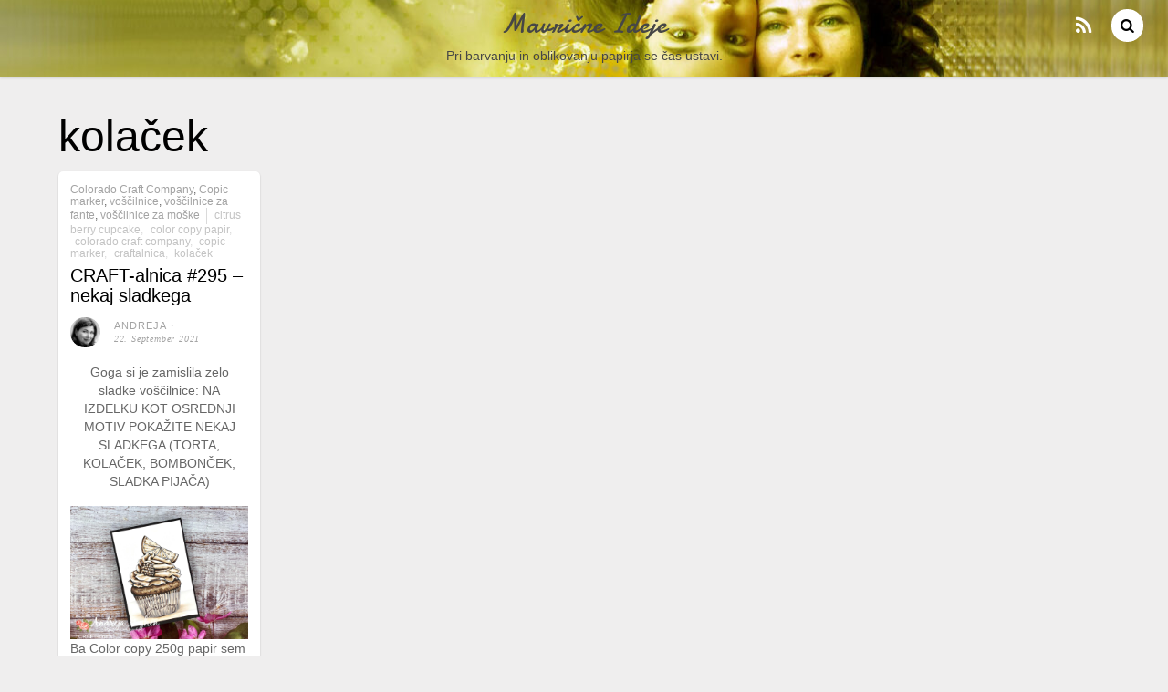

--- FILE ---
content_type: text/html; charset=UTF-8
request_url: https://www.mavricneideje.si/tag/kolacek/
body_size: 12848
content:
<!DOCTYPE html>
<html dir="ltr" lang="sl" prefix="og: https://ogp.me/ns#" id="html">
<head>
        <meta charset="UTF-8">
        <meta name="viewport" content="width=device-width, initial-scale=1, minimum-scale=1">
        <style id="tb_inline_styles" data-no-optimize="1">.tb_animation_on{overflow-x:hidden}.themify_builder .wow{visibility:hidden;animation-fill-mode:both}[data-tf-animation]{will-change:transform,opacity,visibility}.themify_builder .tf_lax_done{transition-duration:.8s;transition-timing-function:cubic-bezier(.165,.84,.44,1)}[data-sticky-active].tb_sticky_scroll_active{z-index:1}[data-sticky-active].tb_sticky_scroll_active .hide-on-stick{display:none}@media(min-width:1281px){.hide-desktop{width:0!important;height:0!important;padding:0!important;visibility:hidden!important;margin:0!important;display:table-column!important;background:0!important;content-visibility:hidden;overflow:hidden!important}}@media(min-width:769px) and (max-width:1280px){.hide-tablet_landscape{width:0!important;height:0!important;padding:0!important;visibility:hidden!important;margin:0!important;display:table-column!important;background:0!important;content-visibility:hidden;overflow:hidden!important}}@media(min-width:681px) and (max-width:768px){.hide-tablet{width:0!important;height:0!important;padding:0!important;visibility:hidden!important;margin:0!important;display:table-column!important;background:0!important;content-visibility:hidden;overflow:hidden!important}}@media(max-width:680px){.hide-mobile{width:0!important;height:0!important;padding:0!important;visibility:hidden!important;margin:0!important;display:table-column!important;background:0!important;content-visibility:hidden;overflow:hidden!important}}div.row_inner,div.module_subrow{--gutter:3.2%;--narrow:1.6%;--none:0%;}@media(max-width:768px){div.module-gallery-grid{--galn:var(--galt)}}@media(max-width:680px){
                .themify_map.tf_map_loaded{width:100%!important}
                .ui.builder_button,.ui.nav li a{padding:.525em 1.15em}
                .fullheight>.row_inner:not(.tb_col_count_1){min-height:0}
                div.module-gallery-grid{--galn:var(--galm);gap:8px}
            }</style><noscript><style>.themify_builder .wow,.wow .tf_lazy{visibility:visible!important}</style></noscript>            <style id="tf_lazy_style" data-no-optimize="1">
                .tf_svg_lazy{
                    content-visibility:auto;
                    background-size:100% 25%!important;
                    background-repeat:no-repeat!important;
                    background-position:0 0, 0 33.4%,0 66.6%,0 100%!important;
                    transition:filter .3s linear!important;
                    filter:blur(25px)!important;                    transform:translateZ(0)
                }
                .tf_svg_lazy_loaded{
                    filter:blur(0)!important
                }
                [data-lazy]:is(.module,.module_row:not(.tb_first)),.module[data-lazy] .ui,.module_row[data-lazy]:not(.tb_first):is(>.row_inner,.module_column[data-lazy],.module_subrow[data-lazy]){
                    background-image:none!important
                }
            </style>
            <noscript>
                <style>
                    .tf_svg_lazy{
                        display:none!important
                    }
                </style>
            </noscript>
                    <style id="tf_lazy_common" data-no-optimize="1">
                        img{
                max-width:100%;
                height:auto
            }
                                    :where(.tf_in_flx,.tf_flx){display:inline-flex;flex-wrap:wrap;place-items:center}
            .tf_fa,:is(em,i) tf-lottie{display:inline-block;vertical-align:middle}:is(em,i) tf-lottie{width:1.5em;height:1.5em}.tf_fa{width:1em;height:1em;stroke-width:0;stroke:currentColor;overflow:visible;fill:currentColor;pointer-events:none;text-rendering:optimizeSpeed;buffered-rendering:static}#tf_svg symbol{overflow:visible}:where(.tf_lazy){position:relative;visibility:visible;display:block;opacity:.3}.wow .tf_lazy:not(.tf_swiper-slide){visibility:hidden;opacity:1}div.tf_audio_lazy audio{visibility:hidden;height:0;display:inline}.mejs-container{visibility:visible}.tf_iframe_lazy{transition:opacity .3s ease-in-out;min-height:10px}:where(.tf_flx),.tf_swiper-wrapper{display:flex}.tf_swiper-slide{flex-shrink:0;opacity:0;width:100%;height:100%}.tf_swiper-wrapper>br,.tf_lazy.tf_swiper-wrapper .tf_lazy:after,.tf_lazy.tf_swiper-wrapper .tf_lazy:before{display:none}.tf_lazy:after,.tf_lazy:before{content:'';display:inline-block;position:absolute;width:10px!important;height:10px!important;margin:0 3px;top:50%!important;inset-inline:auto 50%!important;border-radius:100%;background-color:currentColor;visibility:visible;animation:tf-hrz-loader infinite .75s cubic-bezier(.2,.68,.18,1.08)}.tf_lazy:after{width:6px!important;height:6px!important;inset-inline:50% auto!important;margin-top:3px;animation-delay:-.4s}@keyframes tf-hrz-loader{0%,100%{transform:scale(1);opacity:1}50%{transform:scale(.1);opacity:.6}}.tf_lazy_lightbox{position:fixed;background:rgba(11,11,11,.8);color:#ccc;top:0;left:0;display:flex;align-items:center;justify-content:center;z-index:999}.tf_lazy_lightbox .tf_lazy:after,.tf_lazy_lightbox .tf_lazy:before{background:#fff}.tf_vd_lazy,tf-lottie{display:flex;flex-wrap:wrap}tf-lottie{aspect-ratio:1.777}.tf_w.tf_vd_lazy video{width:100%;height:auto;position:static;object-fit:cover}
        </style>
        <title>kolaček | Mavrične Ideje</title>
	<style>img:is([sizes="auto" i], [sizes^="auto," i]) { contain-intrinsic-size: 3000px 1500px }</style>
	
		<!-- All in One SEO 4.8.1.1 - aioseo.com -->
	<meta name="robots" content="max-image-preview:large" />
	<link rel="canonical" href="https://www.mavricneideje.si/tag/kolacek/" />
	<meta name="generator" content="All in One SEO (AIOSEO) 4.8.1.1" />
		<script type="application/ld+json" class="aioseo-schema">
			{"@context":"https:\/\/schema.org","@graph":[{"@type":"BreadcrumbList","@id":"https:\/\/www.mavricneideje.si\/tag\/kolacek\/#breadcrumblist","itemListElement":[{"@type":"ListItem","@id":"https:\/\/www.mavricneideje.si\/#listItem","position":1,"name":"Home","item":"https:\/\/www.mavricneideje.si\/","nextItem":{"@type":"ListItem","@id":"https:\/\/www.mavricneideje.si\/tag\/kolacek\/#listItem","name":"kola\u010dek"}},{"@type":"ListItem","@id":"https:\/\/www.mavricneideje.si\/tag\/kolacek\/#listItem","position":2,"name":"kola\u010dek","previousItem":{"@type":"ListItem","@id":"https:\/\/www.mavricneideje.si\/#listItem","name":"Home"}}]},{"@type":"CollectionPage","@id":"https:\/\/www.mavricneideje.si\/tag\/kolacek\/#collectionpage","url":"https:\/\/www.mavricneideje.si\/tag\/kolacek\/","name":"kola\u010dek | Mavri\u010dne Ideje","inLanguage":"sl","isPartOf":{"@id":"https:\/\/www.mavricneideje.si\/#website"},"breadcrumb":{"@id":"https:\/\/www.mavricneideje.si\/tag\/kolacek\/#breadcrumblist"}},{"@type":"Organization","@id":"https:\/\/www.mavricneideje.si\/#organization","name":"Mavri\u010dne Ideje","description":"Pri barvanju in oblikovanju papirja se \u010das ustavi.","url":"https:\/\/www.mavricneideje.si\/"},{"@type":"WebSite","@id":"https:\/\/www.mavricneideje.si\/#website","url":"https:\/\/www.mavricneideje.si\/","name":"Mavri\u010dne Ideje","description":"Pri barvanju in oblikovanju papirja se \u010das ustavi.","inLanguage":"sl","publisher":{"@id":"https:\/\/www.mavricneideje.si\/#organization"}}]}
		</script>
		<!-- All in One SEO -->

<link rel="alternate" type="application/rss+xml" title="Mavrične Ideje &raquo; Feed" href="https://www.mavricneideje.si/feed/" />
<link rel="alternate" type="application/rss+xml" title="Mavrične Ideje &raquo; Comments Feed" href="https://www.mavricneideje.si/comments/feed/" />
<link rel="alternate" type="application/rss+xml" title="Mavrične Ideje &raquo; kolaček Tag Feed" href="https://www.mavricneideje.si/tag/kolacek/feed/" />
		<!-- This site uses the Google Analytics by MonsterInsights plugin v9.4.1 - Using Analytics tracking - https://www.monsterinsights.com/ -->
		<!-- Note: MonsterInsights is not currently configured on this site. The site owner needs to authenticate with Google Analytics in the MonsterInsights settings panel. -->
					<!-- No tracking code set -->
				<!-- / Google Analytics by MonsterInsights -->
		<link rel="preload" href="https://www.mavricneideje.si/wp-content/plugins/reviews-feed/assets/css/sbr-styles.css?ver=2.1.0" as="style"><link rel='stylesheet' id='sbr_styles-css' href='https://www.mavricneideje.si/wp-content/plugins/reviews-feed/assets/css/sbr-styles.css?ver=2.1.0' media='all' />
<link rel="preload" href="https://www.mavricneideje.si/wp-content/plugins/instagram-feed/css/sbi-styles.min.css?ver=6.8.0" as="style"><link rel='stylesheet' id='sbi_styles-css' href='https://www.mavricneideje.si/wp-content/plugins/instagram-feed/css/sbi-styles.min.css?ver=6.8.0' media='all' />
<style id='global-styles-inline-css'>
:root{--wp--preset--aspect-ratio--square: 1;--wp--preset--aspect-ratio--4-3: 4/3;--wp--preset--aspect-ratio--3-4: 3/4;--wp--preset--aspect-ratio--3-2: 3/2;--wp--preset--aspect-ratio--2-3: 2/3;--wp--preset--aspect-ratio--16-9: 16/9;--wp--preset--aspect-ratio--9-16: 9/16;--wp--preset--color--black: #000000;--wp--preset--color--cyan-bluish-gray: #abb8c3;--wp--preset--color--white: #ffffff;--wp--preset--color--pale-pink: #f78da7;--wp--preset--color--vivid-red: #cf2e2e;--wp--preset--color--luminous-vivid-orange: #ff6900;--wp--preset--color--luminous-vivid-amber: #fcb900;--wp--preset--color--light-green-cyan: #7bdcb5;--wp--preset--color--vivid-green-cyan: #00d084;--wp--preset--color--pale-cyan-blue: #8ed1fc;--wp--preset--color--vivid-cyan-blue: #0693e3;--wp--preset--color--vivid-purple: #9b51e0;--wp--preset--gradient--vivid-cyan-blue-to-vivid-purple: linear-gradient(135deg,rgba(6,147,227,1) 0%,rgb(155,81,224) 100%);--wp--preset--gradient--light-green-cyan-to-vivid-green-cyan: linear-gradient(135deg,rgb(122,220,180) 0%,rgb(0,208,130) 100%);--wp--preset--gradient--luminous-vivid-amber-to-luminous-vivid-orange: linear-gradient(135deg,rgba(252,185,0,1) 0%,rgba(255,105,0,1) 100%);--wp--preset--gradient--luminous-vivid-orange-to-vivid-red: linear-gradient(135deg,rgba(255,105,0,1) 0%,rgb(207,46,46) 100%);--wp--preset--gradient--very-light-gray-to-cyan-bluish-gray: linear-gradient(135deg,rgb(238,238,238) 0%,rgb(169,184,195) 100%);--wp--preset--gradient--cool-to-warm-spectrum: linear-gradient(135deg,rgb(74,234,220) 0%,rgb(151,120,209) 20%,rgb(207,42,186) 40%,rgb(238,44,130) 60%,rgb(251,105,98) 80%,rgb(254,248,76) 100%);--wp--preset--gradient--blush-light-purple: linear-gradient(135deg,rgb(255,206,236) 0%,rgb(152,150,240) 100%);--wp--preset--gradient--blush-bordeaux: linear-gradient(135deg,rgb(254,205,165) 0%,rgb(254,45,45) 50%,rgb(107,0,62) 100%);--wp--preset--gradient--luminous-dusk: linear-gradient(135deg,rgb(255,203,112) 0%,rgb(199,81,192) 50%,rgb(65,88,208) 100%);--wp--preset--gradient--pale-ocean: linear-gradient(135deg,rgb(255,245,203) 0%,rgb(182,227,212) 50%,rgb(51,167,181) 100%);--wp--preset--gradient--electric-grass: linear-gradient(135deg,rgb(202,248,128) 0%,rgb(113,206,126) 100%);--wp--preset--gradient--midnight: linear-gradient(135deg,rgb(2,3,129) 0%,rgb(40,116,252) 100%);--wp--preset--font-size--small: 13px;--wp--preset--font-size--medium: clamp(14px, 0.875rem + ((1vw - 3.2px) * 0.469), 20px);--wp--preset--font-size--large: clamp(22.041px, 1.378rem + ((1vw - 3.2px) * 1.091), 36px);--wp--preset--font-size--x-large: clamp(25.014px, 1.563rem + ((1vw - 3.2px) * 1.327), 42px);--wp--preset--font-family--system-font: -apple-system,BlinkMacSystemFont,"Segoe UI",Roboto,Oxygen-Sans,Ubuntu,Cantarell,"Helvetica Neue",sans-serif;--wp--preset--spacing--20: 0.44rem;--wp--preset--spacing--30: 0.67rem;--wp--preset--spacing--40: 1rem;--wp--preset--spacing--50: 1.5rem;--wp--preset--spacing--60: 2.25rem;--wp--preset--spacing--70: 3.38rem;--wp--preset--spacing--80: 5.06rem;--wp--preset--shadow--natural: 6px 6px 9px rgba(0, 0, 0, 0.2);--wp--preset--shadow--deep: 12px 12px 50px rgba(0, 0, 0, 0.4);--wp--preset--shadow--sharp: 6px 6px 0px rgba(0, 0, 0, 0.2);--wp--preset--shadow--outlined: 6px 6px 0px -3px rgba(255, 255, 255, 1), 6px 6px rgba(0, 0, 0, 1);--wp--preset--shadow--crisp: 6px 6px 0px rgba(0, 0, 0, 1);}:where(body) { margin: 0; }.wp-site-blocks > .alignleft { float: left; margin-right: 2em; }.wp-site-blocks > .alignright { float: right; margin-left: 2em; }.wp-site-blocks > .aligncenter { justify-content: center; margin-left: auto; margin-right: auto; }:where(.wp-site-blocks) > * { margin-block-start: 24px; margin-block-end: 0; }:where(.wp-site-blocks) > :first-child { margin-block-start: 0; }:where(.wp-site-blocks) > :last-child { margin-block-end: 0; }:root { --wp--style--block-gap: 24px; }:root :where(.is-layout-flow) > :first-child{margin-block-start: 0;}:root :where(.is-layout-flow) > :last-child{margin-block-end: 0;}:root :where(.is-layout-flow) > *{margin-block-start: 24px;margin-block-end: 0;}:root :where(.is-layout-constrained) > :first-child{margin-block-start: 0;}:root :where(.is-layout-constrained) > :last-child{margin-block-end: 0;}:root :where(.is-layout-constrained) > *{margin-block-start: 24px;margin-block-end: 0;}:root :where(.is-layout-flex){gap: 24px;}:root :where(.is-layout-grid){gap: 24px;}.is-layout-flow > .alignleft{float: left;margin-inline-start: 0;margin-inline-end: 2em;}.is-layout-flow > .alignright{float: right;margin-inline-start: 2em;margin-inline-end: 0;}.is-layout-flow > .aligncenter{margin-left: auto !important;margin-right: auto !important;}.is-layout-constrained > .alignleft{float: left;margin-inline-start: 0;margin-inline-end: 2em;}.is-layout-constrained > .alignright{float: right;margin-inline-start: 2em;margin-inline-end: 0;}.is-layout-constrained > .aligncenter{margin-left: auto !important;margin-right: auto !important;}.is-layout-constrained > :where(:not(.alignleft):not(.alignright):not(.alignfull)){margin-left: auto !important;margin-right: auto !important;}body .is-layout-flex{display: flex;}.is-layout-flex{flex-wrap: wrap;align-items: center;}.is-layout-flex > :is(*, div){margin: 0;}body .is-layout-grid{display: grid;}.is-layout-grid > :is(*, div){margin: 0;}body{font-family: var(--wp--preset--font-family--system-font);font-size: var(--wp--preset--font-size--medium);line-height: 1.6;padding-top: 0px;padding-right: 0px;padding-bottom: 0px;padding-left: 0px;}a:where(:not(.wp-element-button)){text-decoration: underline;}:root :where(.wp-element-button, .wp-block-button__link){background-color: #32373c;border-width: 0;color: #fff;font-family: inherit;font-size: inherit;line-height: inherit;padding: calc(0.667em + 2px) calc(1.333em + 2px);text-decoration: none;}.has-black-color{color: var(--wp--preset--color--black) !important;}.has-cyan-bluish-gray-color{color: var(--wp--preset--color--cyan-bluish-gray) !important;}.has-white-color{color: var(--wp--preset--color--white) !important;}.has-pale-pink-color{color: var(--wp--preset--color--pale-pink) !important;}.has-vivid-red-color{color: var(--wp--preset--color--vivid-red) !important;}.has-luminous-vivid-orange-color{color: var(--wp--preset--color--luminous-vivid-orange) !important;}.has-luminous-vivid-amber-color{color: var(--wp--preset--color--luminous-vivid-amber) !important;}.has-light-green-cyan-color{color: var(--wp--preset--color--light-green-cyan) !important;}.has-vivid-green-cyan-color{color: var(--wp--preset--color--vivid-green-cyan) !important;}.has-pale-cyan-blue-color{color: var(--wp--preset--color--pale-cyan-blue) !important;}.has-vivid-cyan-blue-color{color: var(--wp--preset--color--vivid-cyan-blue) !important;}.has-vivid-purple-color{color: var(--wp--preset--color--vivid-purple) !important;}.has-black-background-color{background-color: var(--wp--preset--color--black) !important;}.has-cyan-bluish-gray-background-color{background-color: var(--wp--preset--color--cyan-bluish-gray) !important;}.has-white-background-color{background-color: var(--wp--preset--color--white) !important;}.has-pale-pink-background-color{background-color: var(--wp--preset--color--pale-pink) !important;}.has-vivid-red-background-color{background-color: var(--wp--preset--color--vivid-red) !important;}.has-luminous-vivid-orange-background-color{background-color: var(--wp--preset--color--luminous-vivid-orange) !important;}.has-luminous-vivid-amber-background-color{background-color: var(--wp--preset--color--luminous-vivid-amber) !important;}.has-light-green-cyan-background-color{background-color: var(--wp--preset--color--light-green-cyan) !important;}.has-vivid-green-cyan-background-color{background-color: var(--wp--preset--color--vivid-green-cyan) !important;}.has-pale-cyan-blue-background-color{background-color: var(--wp--preset--color--pale-cyan-blue) !important;}.has-vivid-cyan-blue-background-color{background-color: var(--wp--preset--color--vivid-cyan-blue) !important;}.has-vivid-purple-background-color{background-color: var(--wp--preset--color--vivid-purple) !important;}.has-black-border-color{border-color: var(--wp--preset--color--black) !important;}.has-cyan-bluish-gray-border-color{border-color: var(--wp--preset--color--cyan-bluish-gray) !important;}.has-white-border-color{border-color: var(--wp--preset--color--white) !important;}.has-pale-pink-border-color{border-color: var(--wp--preset--color--pale-pink) !important;}.has-vivid-red-border-color{border-color: var(--wp--preset--color--vivid-red) !important;}.has-luminous-vivid-orange-border-color{border-color: var(--wp--preset--color--luminous-vivid-orange) !important;}.has-luminous-vivid-amber-border-color{border-color: var(--wp--preset--color--luminous-vivid-amber) !important;}.has-light-green-cyan-border-color{border-color: var(--wp--preset--color--light-green-cyan) !important;}.has-vivid-green-cyan-border-color{border-color: var(--wp--preset--color--vivid-green-cyan) !important;}.has-pale-cyan-blue-border-color{border-color: var(--wp--preset--color--pale-cyan-blue) !important;}.has-vivid-cyan-blue-border-color{border-color: var(--wp--preset--color--vivid-cyan-blue) !important;}.has-vivid-purple-border-color{border-color: var(--wp--preset--color--vivid-purple) !important;}.has-vivid-cyan-blue-to-vivid-purple-gradient-background{background: var(--wp--preset--gradient--vivid-cyan-blue-to-vivid-purple) !important;}.has-light-green-cyan-to-vivid-green-cyan-gradient-background{background: var(--wp--preset--gradient--light-green-cyan-to-vivid-green-cyan) !important;}.has-luminous-vivid-amber-to-luminous-vivid-orange-gradient-background{background: var(--wp--preset--gradient--luminous-vivid-amber-to-luminous-vivid-orange) !important;}.has-luminous-vivid-orange-to-vivid-red-gradient-background{background: var(--wp--preset--gradient--luminous-vivid-orange-to-vivid-red) !important;}.has-very-light-gray-to-cyan-bluish-gray-gradient-background{background: var(--wp--preset--gradient--very-light-gray-to-cyan-bluish-gray) !important;}.has-cool-to-warm-spectrum-gradient-background{background: var(--wp--preset--gradient--cool-to-warm-spectrum) !important;}.has-blush-light-purple-gradient-background{background: var(--wp--preset--gradient--blush-light-purple) !important;}.has-blush-bordeaux-gradient-background{background: var(--wp--preset--gradient--blush-bordeaux) !important;}.has-luminous-dusk-gradient-background{background: var(--wp--preset--gradient--luminous-dusk) !important;}.has-pale-ocean-gradient-background{background: var(--wp--preset--gradient--pale-ocean) !important;}.has-electric-grass-gradient-background{background: var(--wp--preset--gradient--electric-grass) !important;}.has-midnight-gradient-background{background: var(--wp--preset--gradient--midnight) !important;}.has-small-font-size{font-size: var(--wp--preset--font-size--small) !important;}.has-medium-font-size{font-size: var(--wp--preset--font-size--medium) !important;}.has-large-font-size{font-size: var(--wp--preset--font-size--large) !important;}.has-x-large-font-size{font-size: var(--wp--preset--font-size--x-large) !important;}.has-system-font-font-family{font-family: var(--wp--preset--font-family--system-font) !important;}
:root :where(.wp-block-pullquote){font-size: clamp(0.984em, 0.984rem + ((1vw - 0.2em) * 0.645), 1.5em);line-height: 1.6;}
</style>
<link rel="preload" href="https://www.mavricneideje.si/wp-content/plugins/adsense-plugin/css/adsns.css?ver=1.50" as="style"><link rel='stylesheet' id='adsns_css-css' href='https://www.mavricneideje.si/wp-content/plugins/adsense-plugin/css/adsns.css?ver=1.50' media='all' />
<link rel="preload" href="https://www.mavricneideje.si/wp-content/plugins/contact-form-7/includes/css/styles.css?ver=6.0.5" as="style"><link rel='stylesheet' id='contact-form-7-css' href='https://www.mavricneideje.si/wp-content/plugins/contact-form-7/includes/css/styles.css?ver=6.0.5' media='all' />
<link rel="preload" href="https://www.mavricneideje.si/wp-content/plugins/custom-twitter-feeds/css/ctf-styles.min.css?ver=2.3.0" as="style"><link rel='stylesheet' id='ctf_styles-css' href='https://www.mavricneideje.si/wp-content/plugins/custom-twitter-feeds/css/ctf-styles.min.css?ver=2.3.0' media='all' />
<link rel="preload" href="https://www.mavricneideje.si/wp-content/plugins/custom-facebook-feed/assets/css/cff-style.min.css?ver=4.3.0" as="style"><link rel='stylesheet' id='cff-css' href='https://www.mavricneideje.si/wp-content/plugins/custom-facebook-feed/assets/css/cff-style.min.css?ver=4.3.0' media='all' />
<link rel="preload" href="https://www.mavricneideje.si/wp-content/plugins/custom-facebook-feed/assets/css/font-awesome.min.css?ver=4.7.0" as="style"><link rel='stylesheet' id='sb-font-awesome-css' href='https://www.mavricneideje.si/wp-content/plugins/custom-facebook-feed/assets/css/font-awesome.min.css?ver=4.7.0' media='all' />
<style id='akismet-widget-style-inline-css'>

			.a-stats {
				--akismet-color-mid-green: #357b49;
				--akismet-color-white: #fff;
				--akismet-color-light-grey: #f6f7f7;

				max-width: 350px;
				width: auto;
			}

			.a-stats * {
				all: unset;
				box-sizing: border-box;
			}

			.a-stats strong {
				font-weight: 600;
			}

			.a-stats a.a-stats__link,
			.a-stats a.a-stats__link:visited,
			.a-stats a.a-stats__link:active {
				background: var(--akismet-color-mid-green);
				border: none;
				box-shadow: none;
				border-radius: 8px;
				color: var(--akismet-color-white);
				cursor: pointer;
				display: block;
				font-family: -apple-system, BlinkMacSystemFont, 'Segoe UI', 'Roboto', 'Oxygen-Sans', 'Ubuntu', 'Cantarell', 'Helvetica Neue', sans-serif;
				font-weight: 500;
				padding: 12px;
				text-align: center;
				text-decoration: none;
				transition: all 0.2s ease;
			}

			/* Extra specificity to deal with TwentyTwentyOne focus style */
			.widget .a-stats a.a-stats__link:focus {
				background: var(--akismet-color-mid-green);
				color: var(--akismet-color-white);
				text-decoration: none;
			}

			.a-stats a.a-stats__link:hover {
				filter: brightness(110%);
				box-shadow: 0 4px 12px rgba(0, 0, 0, 0.06), 0 0 2px rgba(0, 0, 0, 0.16);
			}

			.a-stats .count {
				color: var(--akismet-color-white);
				display: block;
				font-size: 1.5em;
				line-height: 1.4;
				padding: 0 13px;
				white-space: nowrap;
			}
		
</style>
<link rel="preload" href="https://www.mavricneideje.si/wp-content/plugins/add-to-any/addtoany.min.css?ver=1.16" as="style"><link rel='stylesheet' id='addtoany-css' href='https://www.mavricneideje.si/wp-content/plugins/add-to-any/addtoany.min.css?ver=1.16' media='all' />
<link rel="preload" href="https://www.mavricneideje.si/wp-content/plugins/wp-featherlight/css/wp-featherlight.min.css?ver=1.3.4" as="style"><link rel='stylesheet' id='wp-featherlight-css' href='https://www.mavricneideje.si/wp-content/plugins/wp-featherlight/css/wp-featherlight.min.css?ver=1.3.4' media='all' />
<script src="https://www.mavricneideje.si/wp-includes/js/jquery/jquery.min.js?ver=3.7.1" id="jquery-core-js"></script>
<script src="https://www.mavricneideje.si/wp-includes/js/jquery/jquery-migrate.min.js?ver=3.4.1" id="jquery-migrate-js"></script>
<script id="addtoany-core-js-before">
window.a2a_config=window.a2a_config||{};a2a_config.callbacks=[];a2a_config.overlays=[];a2a_config.templates={};a2a_localize = {
	Share: "Share",
	Save: "Save",
	Subscribe: "Subscribe",
	Email: "Email",
	Bookmark: "Bookmark",
	ShowAll: "Show all",
	ShowLess: "Show less",
	FindServices: "Find service(s)",
	FindAnyServiceToAddTo: "Instantly find any service to add to",
	PoweredBy: "Powered by",
	ShareViaEmail: "Share via email",
	SubscribeViaEmail: "Subscribe via email",
	BookmarkInYourBrowser: "Bookmark in your browser",
	BookmarkInstructions: "Press Ctrl+D or \u2318+D to bookmark this page",
	AddToYourFavorites: "Add to your favorites",
	SendFromWebOrProgram: "Send from any email address or email program",
	EmailProgram: "Email program",
	More: "More&#8230;",
	ThanksForSharing: "Thanks for sharing!",
	ThanksForFollowing: "Thanks for following!"
};
</script>
<script defer src="https://static.addtoany.com/menu/page.js" id="addtoany-core-js"></script>
<script defer src="https://www.mavricneideje.si/wp-content/plugins/add-to-any/addtoany.min.js?ver=1.1" id="addtoany-jquery-js"></script>
<link rel="https://api.w.org/" href="https://www.mavricneideje.si/wp-json/" /><link rel="alternate" title="JSON" type="application/json" href="https://www.mavricneideje.si/wp-json/wp/v2/tags/1233" /><link rel="EditURI" type="application/rsd+xml" title="RSD" href="https://www.mavricneideje.si/xmlrpc.php?rsd" />
<meta name="generator" content="WordPress 6.7.4" />
<script type='text/javascript'>
window.___gcfg = {lang: 'en'};
(function() 
{var po = document.createElement('script');
po.type = 'text/javascript'; po.async = true;po.src = 'https://apis.google.com/js/plusone.js';
var s = document.getElementsByTagName('script')[0];
s.parentNode.insertBefore(po, s);
})();</script><link rel="prefetch" href="https://www.mavricneideje.si/wp-content/themes/pinboard/js/themify-script.js?ver=7.5.9" as="script" fetchpriority="low"><link rel="prefetch" href="https://www.mavricneideje.si/wp-content/themes/pinboard/themify/js/modules/isotop.js?ver=8.1.9" as="script" fetchpriority="low"><link rel="preload" href="https://www.mavricneideje.si/wp-content/uploads/2021/07/22.9.2021-295-GB-SLADKO-craftalnica-1024x768.jpg" as="image" imagesrcset="https://www.mavricneideje.si/wp-content/uploads/2021/07/22.9.2021-295-GB-SLADKO-craftalnica-1024x768.jpg 1024w, https://www.mavricneideje.si/wp-content/uploads/2021/07/22.9.2021-295-GB-SLADKO-craftalnica-300x225.jpg 300w, https://www.mavricneideje.si/wp-content/uploads/2021/07/22.9.2021-295-GB-SLADKO-craftalnica-768x576.jpg 768w, https://www.mavricneideje.si/wp-content/uploads/2021/07/22.9.2021-295-GB-SLADKO-craftalnica-1536x1152.jpg 1536w, https://www.mavricneideje.si/wp-content/uploads/2021/07/22.9.2021-295-GB-SLADKO-craftalnica.jpg 2000w" imagesizes="(max-width: 1024px) 100vw, 1024px" fetchpriority="high"><style id="tf_gf_fonts_style">@font-face{font-family:'Damion';font-display:swap;src:url(https://fonts.gstatic.com/s/damion/v15/hv-XlzJ3KEUe_YZkZGw2ATE.woff2) format('woff2');unicode-range:U+0100-02BA,U+02BD-02C5,U+02C7-02CC,U+02CE-02D7,U+02DD-02FF,U+0304,U+0308,U+0329,U+1D00-1DBF,U+1E00-1E9F,U+1EF2-1EFF,U+2020,U+20A0-20AB,U+20AD-20C0,U+2113,U+2C60-2C7F,U+A720-A7FF;}@font-face{font-family:'Damion';font-display:swap;src:url(https://fonts.gstatic.com/s/damion/v15/hv-XlzJ3KEUe_YZkamw2.woff2) format('woff2');unicode-range:U+0000-00FF,U+0131,U+0152-0153,U+02BB-02BC,U+02C6,U+02DA,U+02DC,U+0304,U+0308,U+0329,U+2000-206F,U+20AC,U+2122,U+2191,U+2193,U+2212,U+2215,U+FEFF,U+FFFD;}</style><link rel="preload" fetchpriority="high" href="https://www.mavricneideje.si/wp-content/uploads/themify-concate/2974206253/themify-328037091.css" as="style"><link fetchpriority="high" id="themify_concate-css" rel="stylesheet" href="https://www.mavricneideje.si/wp-content/uploads/themify-concate/2974206253/themify-328037091.css"></head>

<body data-rsssl=1 class="archive tag tag-kolacek tag-1233 wp-featherlight-captions skin-default sidebar-none default_width no-home fixed-header-enabled tb_animation_on">

<svg id="tf_svg" style="display:none"><defs></defs></svg><script> </script><div id="pagewrap" class="hfeed site">

	<div id="headerwrap">

				<header id="header" class="pagewidth" itemscope="itemscope" itemtype="https://schema.org/WPHeader">
        	
			<hgroup>
				<div id="site-logo"><a href="https://www.mavricneideje.si" title="Mavrične Ideje"><span>Mavrične Ideje</span></a></div><div id="site-description" class="site-description"><span>Pri barvanju in oblikovanju papirja se čas ustavi.</span></div>			</hgroup>

			<nav id="main-nav-wrap" itemscope="itemscope" itemtype="https://schema.org/SiteNavigationElement">
				<div id="menu-icon" class="mobile-button"></div>
							</nav>
			<!-- /#main-nav -->

			<div id="social-wrap">
									<div id="searchform-wrap">
						<form method="get" id="searchform" action="https://www.mavricneideje.si/">
	<i class="fa fa-search icon-search"></i>
	<input type="text" name="s" id="s" title="Search" value="" />
</form>
					</div>
					<!-- /searchform-wrap -->
				
				<div class="social-widget">
				                <div class="rss"><a href="https://www.mavricneideje.si/feed/">RSS</a></div>
            				</div>
				<!-- /.social-widget -->
			</div>

            		</header>
		<!-- /#header -->
        
	</div>
	<!-- /#headerwrap -->

	<div id="body" class="tf_clearfix">
    <!-- layout -->
<div id="layout" class="pagewidth tf_clearfix">
        <!-- content -->
    <main id="content" class="tf_clearfix">
	 <h1 itemprop="name" class="page-title">kolaček </h1>        <div  id="loops-wrapper" class="loops-wrapper infinite-scrolling masonry tf_fluid tf_rel grid4 tf_clear tf_clearfix" data-lazy="1">
                    
<article id="post-11123" class="post tf_clearfix post-11123 type-post status-publish format-standard hentry category-colorado-craft-company category-copic-marker category-voscilnice category-voscilnice-za-fante category-voscilnice-za-moske tag-citrus-berry-cupcake tag-color-copy-papir tag-colorado-craft-company tag-copic-marker tag-craftalnica tag-kolacek has-post-title has-post-date has-post-category has-post-tag has-post-comment has-post-author ">
	<div class="post-inner">


<div class="post-content">
	
			<p class="post-meta entry-meta">
			<span class="post-category"><a href="https://www.mavricneideje.si/category/colorado-craft-company/" rel="tag" class="term-colorado-craft-company">Colorado Craft Company</a>, <a href="https://www.mavricneideje.si/category/copic-marker/" rel="tag" class="term-copic-marker">Copic marker</a>, <a href="https://www.mavricneideje.si/category/voscilnice/" rel="tag" class="term-voscilnice">voščilnice</a>, <a href="https://www.mavricneideje.si/category/voscilnice-za-fante/" rel="tag" class="term-voscilnice-za-fante">voščilnice za fante</a>, <a href="https://www.mavricneideje.si/category/voscilnice-za-moske/" rel="tag" class="term-voscilnice-za-moske">voščilnice za moške</a></span>			 <span class="post-tag"><a href="https://www.mavricneideje.si/tag/citrus-berry-cupcake/" rel="tag">CITRUS BERRY CUPCAKE</a>, <a href="https://www.mavricneideje.si/tag/color-copy-papir/" rel="tag">color copy papir</a>, <a href="https://www.mavricneideje.si/tag/colorado-craft-company/" rel="tag">COLORADO CRAFT COMPANY</a>, <a href="https://www.mavricneideje.si/tag/copic-marker/" rel="tag">Copic marker</a>, <a href="https://www.mavricneideje.si/tag/craftalnica/" rel="tag">Craftalnica</a>, <a href="https://www.mavricneideje.si/tag/kolacek/" rel="tag">kolaček</a> </span>		</p>

	
		<h2 class="post-title entry-title"><a href="https://www.mavricneideje.si/2021/craft-alnica-295-nekaj-sladkega/">CRAFT-alnica #295 – nekaj sladkega</a></h2>
			<p class="author-pic">
			<img alt='' src='https://secure.gravatar.com/avatar/a31bb29842a7db0193e0e3a9295f7613?s=40&#038;d=mm&#038;r=g' srcset='https://secure.gravatar.com/avatar/a31bb29842a7db0193e0e3a9295f7613?s=80&#038;d=mm&#038;r=g 2x' itemprop='image' class='avatar avatar-40 photo' height='40' width='40' decoding='async'/>		</p>

		<span class="post-author">
			<span class="author vcard"><a class="url fn n" href="https://www.mavricneideje.si/author/andreja/" rel="author">Andreja</a></span> 
			<em>&sdot;</em>
		</span>
	
			<time datetime="2021-09-22" class="post-date entry-date updated">22. September 2021</time>
	
	<div class="entry-content">

	        <div class="entry-content">

                                        
<p class="has-text-align-center">Goga si je zamislila zelo sladke voščilnice: NA IZDELKU KOT OSREDNJI MOTIV POKAŽITE NEKAJ SLADKEGA (TORTA, KOLAČEK, BOMBONČEK, SLADKA PIJAČA)</p>



<figure class="wp-block-image size-large"><img data-tf-not-load="1" fetchpriority="high" loading="auto" decoding="auto" fetchpriority="high" decoding="async" width="1024" height="768" src="https://www.mavricneideje.si/wp-content/uploads/2021/07/22.9.2021-295-GB-SLADKO-craftalnica-1024x768.jpg" alt="" class="wp-image-11128" srcset="https://www.mavricneideje.si/wp-content/uploads/2021/07/22.9.2021-295-GB-SLADKO-craftalnica-1024x768.jpg 1024w, https://www.mavricneideje.si/wp-content/uploads/2021/07/22.9.2021-295-GB-SLADKO-craftalnica-300x225.jpg 300w, https://www.mavricneideje.si/wp-content/uploads/2021/07/22.9.2021-295-GB-SLADKO-craftalnica-768x576.jpg 768w, https://www.mavricneideje.si/wp-content/uploads/2021/07/22.9.2021-295-GB-SLADKO-craftalnica-1536x1152.jpg 1536w, https://www.mavricneideje.si/wp-content/uploads/2021/07/22.9.2021-295-GB-SLADKO-craftalnica.jpg 2000w" sizes="(max-width: 1024px) 100vw, 1024px" /></figure>



<p>Ba Color copy 250g papir sem s črno Memento blazinico odtisnila štampiljko kolačka (CITRUS BERRY CUPCAKE, COLORADO CRAFT COMPANY CLEAR STAMPS) in ga pobarvala v rjavih odtenkih, tako je nastal moška voščilnica. </p>



<figure class="wp-block-image size-large"><img data-tf-not-load="1" decoding="async" width="1024" height="768" src="https://www.mavricneideje.si/wp-content/uploads/2021/07/CITRUS-BERRY-CUPCAKE-COPIC-MARKERS-monochromatic-1-1024x768.jpg" alt="" class="wp-image-11129" srcset="https://www.mavricneideje.si/wp-content/uploads/2021/07/CITRUS-BERRY-CUPCAKE-COPIC-MARKERS-monochromatic-1-1024x768.jpg 1024w, https://www.mavricneideje.si/wp-content/uploads/2021/07/CITRUS-BERRY-CUPCAKE-COPIC-MARKERS-monochromatic-1-300x225.jpg 300w, https://www.mavricneideje.si/wp-content/uploads/2021/07/CITRUS-BERRY-CUPCAKE-COPIC-MARKERS-monochromatic-1-768x576.jpg 768w, https://www.mavricneideje.si/wp-content/uploads/2021/07/CITRUS-BERRY-CUPCAKE-COPIC-MARKERS-monochromatic-1-1536x1152.jpg 1536w, https://www.mavricneideje.si/wp-content/uploads/2021/07/CITRUS-BERRY-CUPCAKE-COPIC-MARKERS-monochromatic-1.jpg 2000w" sizes="(max-width: 1024px) 100vw, 1024px" /></figure>



<p class="has-text-align-center">Uporabila sem še Sakura Gelly Roll bel marker in Ranger Archival ink črno blazinico za odtis na pavs papir.</p>



<figure class="wp-block-image size-large"><img loading="lazy" decoding="async" width="1024" height="768" src="https://www.mavricneideje.si/wp-content/uploads/2021/07/CITRUS-BERRY-CUPCAKE-COPIC-MARKERS-monochromatic-2-1024x768.jpg" alt="" class="wp-image-11130" srcset="https://www.mavricneideje.si/wp-content/uploads/2021/07/CITRUS-BERRY-CUPCAKE-COPIC-MARKERS-monochromatic-2-1024x768.jpg 1024w, https://www.mavricneideje.si/wp-content/uploads/2021/07/CITRUS-BERRY-CUPCAKE-COPIC-MARKERS-monochromatic-2-300x225.jpg 300w, https://www.mavricneideje.si/wp-content/uploads/2021/07/CITRUS-BERRY-CUPCAKE-COPIC-MARKERS-monochromatic-2-768x576.jpg 768w, https://www.mavricneideje.si/wp-content/uploads/2021/07/CITRUS-BERRY-CUPCAKE-COPIC-MARKERS-monochromatic-2-1536x1152.jpg 1536w, https://www.mavricneideje.si/wp-content/uploads/2021/07/CITRUS-BERRY-CUPCAKE-COPIC-MARKERS-monochromatic-2.jpg 2000w" sizes="(max-width: 1024px) 100vw, 1024px" /></figure>



<figure class="wp-block-image size-large"><img loading="lazy" decoding="async" width="1024" height="768" src="https://www.mavricneideje.si/wp-content/uploads/2021/07/CITRUS-BERRY-CUPCAKE-COPIC-MARKERS-monochromatic-3-1024x768.jpg" alt="" class="wp-image-11131" srcset="https://www.mavricneideje.si/wp-content/uploads/2021/07/CITRUS-BERRY-CUPCAKE-COPIC-MARKERS-monochromatic-3-1024x768.jpg 1024w, https://www.mavricneideje.si/wp-content/uploads/2021/07/CITRUS-BERRY-CUPCAKE-COPIC-MARKERS-monochromatic-3-300x225.jpg 300w, https://www.mavricneideje.si/wp-content/uploads/2021/07/CITRUS-BERRY-CUPCAKE-COPIC-MARKERS-monochromatic-3-768x576.jpg 768w, https://www.mavricneideje.si/wp-content/uploads/2021/07/CITRUS-BERRY-CUPCAKE-COPIC-MARKERS-monochromatic-3-1536x1152.jpg 1536w, https://www.mavricneideje.si/wp-content/uploads/2021/07/CITRUS-BERRY-CUPCAKE-COPIC-MARKERS-monochromatic-3.jpg 2000w" sizes="(max-width: 1024px) 100vw, 1024px" /></figure>



<figure class="wp-block-image size-large"><img loading="lazy" decoding="async" width="1024" height="768" src="https://www.mavricneideje.si/wp-content/uploads/2021/07/CITRUS-BERRY-CUPCAKE-COPIC-MARKERS-monochromatic-4-1024x768.jpg" alt="" class="wp-image-11132" srcset="https://www.mavricneideje.si/wp-content/uploads/2021/07/CITRUS-BERRY-CUPCAKE-COPIC-MARKERS-monochromatic-4-1024x768.jpg 1024w, https://www.mavricneideje.si/wp-content/uploads/2021/07/CITRUS-BERRY-CUPCAKE-COPIC-MARKERS-monochromatic-4-300x225.jpg 300w, https://www.mavricneideje.si/wp-content/uploads/2021/07/CITRUS-BERRY-CUPCAKE-COPIC-MARKERS-monochromatic-4-768x576.jpg 768w, https://www.mavricneideje.si/wp-content/uploads/2021/07/CITRUS-BERRY-CUPCAKE-COPIC-MARKERS-monochromatic-4-1536x1152.jpg 1536w, https://www.mavricneideje.si/wp-content/uploads/2021/07/CITRUS-BERRY-CUPCAKE-COPIC-MARKERS-monochromatic-4.jpg 2000w" sizes="(max-width: 1024px) 100vw, 1024px" /></figure>



<p>Sponzor izziva je <a href="https://www.rayher.si/" target="_blank" rel="noreferrer noopener">Rayher</a></p>



<figure class="wp-block-image size-large"><img loading="lazy" decoding="async" width="200" height="200" src="https://www.mavricneideje.si/wp-content/uploads/2021/02/logo-rayher.png" alt="" class="wp-image-9630" srcset="https://www.mavricneideje.si/wp-content/uploads/2021/02/logo-rayher.png 200w, https://www.mavricneideje.si/wp-content/uploads/2021/02/logo-rayher-150x150.png 150w" sizes="(max-width: 200px) 100vw, 200px" /></figure>



<p>Vabim vas k <a href="https://lilijinokraljestvoustvarjanja.blogspot.com/">Lili</a> in <a href="https://ustvarja-anla.blogspot.com/">Andreji</a> in gostji <a href="https://ustvarjanjepomoje.blogspot.com/" target="_blank" rel="noreferrer noopener">Zvonki</a> Vesele bomo vaših prispevkov in komentarjev na blogu <a href="https://craft-alnica.blogspot.si/">Craft-alnice</a> in tudi na naših blogih.</p>



<figure class="wp-block-image"><img loading="lazy" width="198" height="116" decoding="async" src="https://www.mavricneideje.si/wp-content/uploads/2020/02/DT-member-craftalnica-logo.jpg" alt="This image has an empty alt attribute; its file name is DT-member-craftalnica-logo.jpg"/></figure>
<div class="addtoany_share_save_container addtoany_content addtoany_content_bottom"><div class="a2a_kit a2a_kit_size_16 addtoany_list" data-a2a-url="https://www.mavricneideje.si/2021/craft-alnica-295-nekaj-sladkega/" data-a2a-title="CRAFT-alnica #295 – nekaj sladkega"><a class="a2a_button_facebook_like addtoany_special_service" data-layout="button" data-href="https://www.mavricneideje.si/2021/craft-alnica-295-nekaj-sladkega/"></a><a class="a2a_button_pinterest_pin addtoany_special_service" data-pin-config="none" data-url="https://www.mavricneideje.si/2021/craft-alnica-295-nekaj-sladkega/"></a><a class="a2a_button_twitter_tweet addtoany_special_service" data-url="https://www.mavricneideje.si/2021/craft-alnica-295-nekaj-sladkega/" data-text="CRAFT-alnica #295 – nekaj sladkega"></a><a class="a2a_dd addtoany_share_save addtoany_share" href="https://www.addtoany.com/share"><img loading="lazy" decoding="async" width="16" height="16" src="https://static.addtoany.com/buttons/favicon.png" alt="Share"></a></div></div>
            
        </div><!-- /.entry-content -->
        
	</div><!-- /.entry-content -->

	
<div class="likeit-wrap">
	<div class="likeit" data-postid="11123">
		<span class="like-text">Like</span>
		<ins class="like-count">0</ins>
	</div>
	<span class="newliker">Liked</span>
	<span class="isliker">Liked</span>
</div>
<!-- /.likeit-wrap -->

	        <span class="post-comment">
        <a href="https://www.mavricneideje.si/2021/craft-alnica-295-nekaj-sladkega/#comments">1 Comment</a>        </span>
        
	<div class="social-share msss11123 sharrre">
            <div class="twitter-share sharrre">
            <a onclick="window.open('//twitter.com/intent/tweet?url=https%3A%2F%2Fwww.mavricneideje.si%2F2021%2Fcraft-alnica-295-nekaj-sladkega&#038;text=CRAFT-alnica+%23295+%E2%80%93+nekaj+sladkega','twitter','toolbar=0, status=0, width=650, height=360')" title="Twitter" rel="nofollow" href="javascript:void(0);" class="share"></a>
        </div>
            <div class="facebook-share sharrre">
            <a onclick="window.open('https://www.facebook.com/sharer/sharer.php?u=https%3A%2F%2Fwww.mavricneideje.si%2F2021%2Fcraft-alnica-295-nekaj-sladkega&#038;t=CRAFT-alnica+%23295+%E2%80%93+nekaj+sladkega&#038;original_referer=https%3A%2F%2Fwww.mavricneideje.si%2F2021%2Fcraft-alnica-295-nekaj-sladkega%2F','facebook','toolbar=0, status=0, width=900, height=500')" title="Facebook" rel="nofollow" href="javascript:void(0);" class="share"></a>
        </div>
            <div class="pinterest-share sharrre">
            <a onclick="window.open('//pinterest.com/pin/create/button/?url=https%3A%2F%2Fwww.mavricneideje.si%2F2021%2Fcraft-alnica-295-nekaj-sladkega&#038;description=CRAFT-alnica+%23295+%E2%80%93+nekaj+sladkega','pinterest','toolbar=no,width=700,height=300')" title="Pinterest" rel="nofollow" href="javascript:void(0);" class="share"></a>
        </div>
            <div class="linkedin-share sharrre">
            <a onclick="window.open('//www.linkedin.com/cws/share?url=https%3A%2F%2Fwww.mavricneideje.si%2F2021%2Fcraft-alnica-295-nekaj-sladkega&#038;token=&#038;isFramed=true','linkedin','toolbar=no,width=550,height=550')" title="LinkedIn" rel="nofollow" href="javascript:void(0);" class="share"></a>
        </div>
    </div>

<!-- .post-share -->


	

		
					
		<ol class="commentlist">
			
		<li id="comment-71872">
			<p class="comment-author">
				<img loading="lazy" alt='' src='https://secure.gravatar.com/avatar/8db5af9fdd2efd3f72d88c9c1336e55c?s=30&#038;d=mm&#038;r=g' srcset='https://secure.gravatar.com/avatar/8db5af9fdd2efd3f72d88c9c1336e55c?s=60&#038;d=mm&#038;r=g 2x' itemprop='image' class='avatar avatar-30 photo' height='30' width='30' decoding='async'/>			</p>
			<div class="commententry">
				<p>
					<cite><a href="https://ustvarja-anla.blogspot.com/" class="url" rel="ugc external nofollow">Andreja L</a></cite>:
										Super sladka voščilnica :-)) Zelo lep motiv si izbrala in ga čudovito pobarvala v rjavem!				</p>
			</div>
				</li><!-- #comment-## -->
		</ol>
	
		
	

    </div>
<!-- /.post-content -->


	
	</div>
	<!-- /.post-inner -->
</article>
<!-- /.post -->
                    </div>
                </main>
    <!-- /#content -->
    </div>
<!-- /#layout -->

		</div>
	<!-- /body -->
		
	<div id="footerwrap">
    
    			<footer id="footer" class="pagewidth tf_clearfix" itemscope="itemscope" itemtype="https://schema.org/WPFooter">
        				
				
	<div class="footer-widgets tf_clearfix">

								<div class="col3-1 first">
							</div>
								<div class="col3-1 ">
							</div>
								<div class="col3-1 ">
							</div>
		
	</div>
	<!-- /.footer-widgets -->

	
			<p class="back-top"><a href="#header">&uarr;</a></p>
		
				
			<div class="footer-text tf_clearfix">
				<div class="one">&copy; <a href="https://www.mavricneideje.si">Mavrične Ideje</a> 2026</div>				<div class="two">Powered by <a href="http://wordpress.org">WordPress</a> &bull; <a href="https://themify.me">Themify WordPress Themes</a></div>			</div>
			<!-- /footer-text --> 

					</footer>
		<!-- /#footer --> 
                
	</div>
	<!-- /#footerwrap -->
	
</div>
<!-- /#pagewrap -->

<!-- wp_footer -->
<!-- Custom Facebook Feed JS -->
<script type="text/javascript">var cffajaxurl = "https://www.mavricneideje.si/wp-admin/admin-ajax.php";
var cfflinkhashtags = "true";
</script>
<!-- YouTube Feeds JS -->
<script type="text/javascript">

</script>
<!-- Instagram Feed JS -->
<script type="text/javascript">
var sbiajaxurl = "https://www.mavricneideje.si/wp-admin/admin-ajax.php";
</script>
            <!--googleoff:all-->
            <!--noindex-->
            <!--noptimize-->
            <script id="tf_vars" data-no-optimize="1" data-noptimize="1" data-no-minify="1" data-cfasync="false" defer="defer" src="[data-uri]"></script>
            <!--/noptimize-->
            <!--/noindex-->
            <!--googleon:all-->
            <script defer="defer" data-v="8.1.9" data-pl-href="https://www.mavricneideje.si/wp-content/plugins/fake.css" data-no-optimize="1" data-noptimize="1" src="https://www.mavricneideje.si/wp-content/themes/pinboard/themify/js/main.js?ver=8.1.9" id="themify-main-script-js"></script>
<script src="https://www.mavricneideje.si/wp-includes/js/dist/hooks.min.js?ver=4d63a3d491d11ffd8ac6" id="wp-hooks-js"></script>
<script src="https://www.mavricneideje.si/wp-includes/js/dist/i18n.min.js?ver=5e580eb46a90c2b997e6" id="wp-i18n-js"></script>
<script id="wp-i18n-js-after">
wp.i18n.setLocaleData( { 'text direction\u0004ltr': [ 'ltr' ] } );
</script>
<script src="https://www.mavricneideje.si/wp-content/plugins/contact-form-7/includes/swv/js/index.js?ver=6.0.5" id="swv-js"></script>
<script id="contact-form-7-js-before">
var wpcf7 = {
    "api": {
        "root": "https:\/\/www.mavricneideje.si\/wp-json\/",
        "namespace": "contact-form-7\/v1"
    }
};
</script>
<script defer="defer" src="https://www.mavricneideje.si/wp-content/plugins/contact-form-7/includes/js/index.js?ver=6.0.5" id="contact-form-7-js"></script>
<script src="https://www.mavricneideje.si/wp-content/plugins/custom-facebook-feed/assets/js/cff-scripts.min.js?ver=4.3.0" id="cffscripts-js"></script>
<script src="https://www.mavricneideje.si/wp-content/plugins/wp-featherlight/js/wpFeatherlight.pkgd.min.js?ver=1.3.4" id="wp-featherlight-js"></script>


<!-- SCHEMA BEGIN --><script type="application/ld+json">[{"@context":"https:\/\/schema.org","@type":"Article","mainEntityOfPage":{"@type":"WebPage","@id":"https:\/\/www.mavricneideje.si\/2021\/craft-alnica-295-nekaj-sladkega\/"},"headline":"CRAFT-alnica #295 \u2013 nekaj sladkega","datePublished":"2021-09-22T15:00:00+02:00","dateModified":"2021-09-23T14:06:13+02:00","author":{"@type":"Person","url":"https:\/\/www.mavricneideje.si\/author\/andreja\/","name":"Andreja"},"publisher":{"@type":"Organization","name":"","logo":{"@type":"ImageObject","url":"","width":0,"height":0}},"description":"Goga si je zamislila zelo sladke vo\u0161\u010dilnice: NA IZDELKU KOT OSREDNJI MOTIV POKA\u017dITE NEKAJ SLADKEGA (TORTA, KOLA\u010cEK, BOMBON\u010cEK, SLADKA PIJA\u010cA) Ba Color copy 250g papir sem s \u010drno Memento blazinico odtisnila \u0161tampiljko kola\u010dka (CITRUS BERRY CUPCAKE, COLORADO CRAFT COMPANY CLEAR STAMPS) in ga pobarvala v rjavih odtenkih, tako je nastal mo\u0161ka vo\u0161\u010dilnica. Uporabila sem \u0161e [&hellip;]"}]</script><!-- /SCHEMA END -->
</body>
</html>